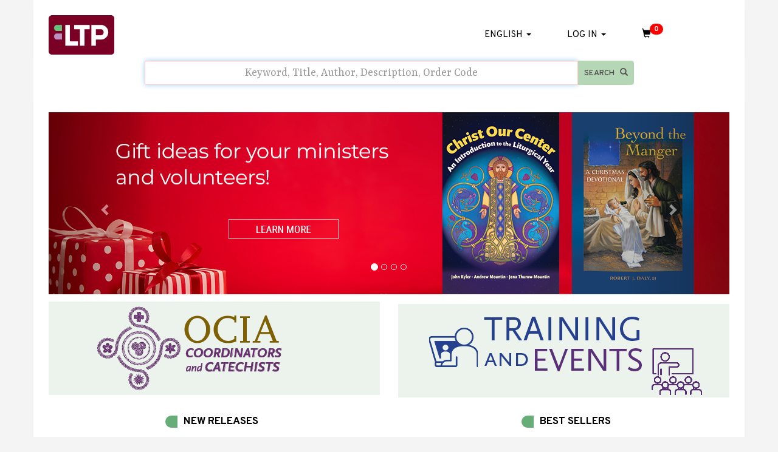

--- FILE ---
content_type: text/html; charset=utf-8
request_url: https://ltp.org/home/settings
body_size: 3858
content:

(function() {
    angular.module('LtpStoreSettings', []).constant('settings', {
  "Accepted_Locales": "en,es",
  "Locale_Expire_Days": "60",
  "Advantage_Server_Name": "CHI-ADV03",
  "Default_Page_Size": "10",
  "SharePoint_Service_Url": "https://spointegrationsvc.ltp.org/api/",
  "Default_Pagination_Max_Size": "6",
  "Default_Current_Page": "1",
  "Number_Of_Best_Sellers_To_Query": "10",
  "Default_Subsciption_Rate_Code": "DOMREG",
  "New_Release_Period": "120",
  "USPS_API_USERID": "968LITUR3106",
  "New_Releases_Cache_Period": "1440",
  "Default_Cache_Period": "60",
  "Top_Navigation_Cache_Period": "1440",
  "Best_Seller_Period": "30",
  "Best_Sellers_Cache_Period": "1440",
  "Default_Subscription_Delivery_Code": "DF",
  "Open_Order_History_Period": "365",
  "Number_Of_New_Releases_To_Query": "10",
  "International_Shipping_Markup": "3",
  "Closed_Order_History_Period": "730",
  "Default_Promo_Code": "W10WEB1L",
  "Product_Cache_Period": "30",
  "Website_Asset_Url": "//d5ia2wpngn16p.cloudfront.net/assets",
  "Credit_Cards_Cache_Period": "1440",
  "Supplement_Download_Url": "//d5ia2wpngn16p.cloudfront.net/supplements",
  "Page_Cache_Period": "1440",
  "Closed_Orders_Cache_Period": "1440",
  "Address_Book_Cache_Period": "1440",
  "Product_Image_Url": "//d5ia2wpngn16p.cloudfront.net/advimages",
  "AdminSecurityRoles": "ltp-admin,ltp-suadmin",
  "String_Resources_Cache_Period": "1440",
  "MimeTypes": "{\"pdf\":\"application/pdf\"}",
  "Static_Resource_Url": "//d5ia2wpngn16p.cloudfront.net/resources",
  "AWS_From_Header": "ecommerce@ltp.org",
  "Virtual_Workshop_Conference_Id": "LTPVW",
  "Cache_Enabled": "1",
  "Product_Download_Url": "//d5ia2wpngn16p.cloudfront.net/downloads",
  "LTP_Origin_Zip": "60609",
  "Number_Of_New_Releases_To_Display": "3",
  "TEST_Advantage_Server_Name": "CHI-ADV03",
  "Virtual_Workshop_Pack_Base_Quantity": "2",
  "Virtual_Workshop_Default_Coupon_Narrative_Type": "EXPIRED-VWC",
  "TEST_Advantage_Server_Port": "12004",
  "Customer_Who_Bought_This_Also_Bought_Period": "2000",
  "Maximum_Shipping_Weight": "96",
  "LTP_From_Email_Address": "alerts-store@ltp.org",
  "Available_Subscription_Rate_Codes": "DOMREG|Inside US,FGNREG|Outside US",
  "Default_Locale": "en",
  "Javascript_Image_Load_Delay": "200",
  "Customer_Service_Email_Address": "orders@ltp.org",
  "Limited_Availability_Quantity": "10",
  "International_Ship_Via_Code": "MPM",
  "Maximum_USPS_Shipping_Weight": "70",
  "Home_Featured_1_Url": "/ocia",
  "Home_Featured_2_Url": "/training-events",
  "PO_BOX_Ship_Via_Code": "MPM",
  "Number_Of_Best_Sellers_To_Display": "3",
  "Advantage_Server_Port": "12016",
  "Rush_Ship_Via_List": "U1D,U2D,U3D",
  "Exclude_Ship_Via_For_Greater_Than_70": "MPM,MGR",
  "MPM_Only_State_Code_List": "AA,AE,AK,AP,AS,CM,CZ,FM,HI,GU,MH,MP,PR,PW,VI",
  "Page_Description_Home": "Steeped in the spirit of liturgical renewal and founded upon the principles outlined in Sacrosanctum Concilium, Liturgy Training Publications has grown immensely over the years. What began as Liturgy Training Programs in the 1960s has blossomed into the premier publisher of liturgical and pastoral materials in the English-speaking world. Dedicated to promoting the liturgical formation “of the faithful and also their active participation in the liturgy both internally and externally, taking into account their age and condition, their way of life, and their stage of religious development” (SC, 19), Liturgy Training Publications continues to strive toward the “foretaste of that heavenly liturgy” envisioned in Sacrosanctum Concilium (SC, 8).",
  "Alert_Failed_Login_Attempt_Count": "3",
  "Virtual_Workshop_Current_Location": "LTPVW26",
  "Redis_Snapshot_Cache_Days": "5",
  "Countries_With_States": "USA,MEX,CAN,AUS",
  "Alert_Customer_Service_On_Failed_Login": "1",
  "Footer": "<footer class=\"margin-top-15 text-center\">\n    <div class=\"clearfix\"></div>\n    <div class=\"container-fluid footer-ul-wrapper-bg\">\n        <div class=\"col-sm-4 hidden-xs\">\n            <ul>\n                <li><h4><strong>{{localize.General_Footer_Customer_Service_Heading}}</strong></h4></li>\n                <li><a href=\"/faq\" title=\"{{localize.General_Footer_FAQ_Link}}\">{{localize.General_Footer_FAQ_Link}}</a></li>\n                <li><a href=\"/shippingoptions\" title=\"{{localize.General_Footer_Shipping_Options_Link}}\">{{localize.General_Footer_Shipping_Options_Link}}</a></li>\n                <li><a href=\"/returns\" title=\"{{localize.General_Footer_Return_Policy_Link}}\">{{localize.General_Footer_Return_Policy_Link}}</a></li>\n                <li><a href=\"/internationaldistributors\" title=\"{{localize.General_Footer_International_Distributors_Link}}\">{{localize.General_Footer_International_Distributors_Link}}</a></li>\n                <li><a href=\"/termsandconditions\" title=\"{{localize.General_Footer_Terms_And_Conditions_Link}}\">{{localize.General_Footer_Terms_And_Conditions_Link}}</a></li>\n                <li><a href=\"/catalogs\" title=\"{{localize.General_Footer_Catalogs_Link}}\">{{localize.General_Footer_Catalogs_Link}}</a></li>\n            </ul>\n        </div>\n        <div class=\"col-sm-4 hidden-xs\">\n            <ul>\n                <li><h4><strong>{{localize.General_Footer_LTP_Heading}}</strong></h4></li>\n                <li><a href=\"/about\" title=\"{{localize.General_Footer_About_Us_Link}}\">{{localize.General_Footer_About_Us_Link}}</a></li>\n                <li><a href=\"/contact\" title=\"{{localize.General_Footer_Contact_Us_Link}}\">{{localize.General_Footer_Contact_Us_Link}}</a></li>\n                <li><a href=\"/permissionrequest\" title=\"{{localize.General_Footer_Permission_Requests_Link}}\">{{localize.General_Footer_Permission_Requests_Link}}</a></li>\n                <li><a href=\"/manuscriptguidelines\" title=\"{{localize.General_Footer_Manuscript_Guidelines_Link}}\">{{localize.General_Footer_Manuscript_Guidelines_Link}}</a></li>\n             \n                <li><a href=\"/employmentopportunities\" title=\"{{localize.General_Footer_Employment_Opportunities_Link}}\">{{localize.General_Footer_Employment_Opportunities_Link}}</a></li>\n\n\n            </ul>\n        </div>\n        <div class=\"col-sm-4 hidden-xs \">\n            <ul>\n                <li><h4><strong>{{localize.General_Footer_Related_Sites_Heading}}</strong></h4></li>\n                <li><a href=\"https://catechumeneon.org\" target=\"_blank\" rel=\"noopener\" title=\"{{localize.General_Footer_Catechumeneon_Link}}\">{{localize.General_Footer_Catechumeneon_Link}}</a></li>\n                <li><a href=\"https://ministryenrichmentgathering.org\" target=\"_blank\" rel=\"noopener\" title=\"{{localize.General_Footer_Ministry_Enrichment_Gathering_Link}}\">{{localize.General_Footer_Ministry_Enrichment_Gathering_Link}}</a></li>\n                <li><a href=\"http://pastoralliturgy.org\" target=\"_blank\" rel=\"noopener\" title=\"{{localize.General_Footer_Pastoral_Liturgy_Link}}\">{{localize.General_Footer_Pastoral_Liturgy_Link}}</a></li>\n                <li><a href=\"https://ngci.org\" target=\"_blank\" rel=\"noopener\" title=\"{{localize.General_Footer_NGCI_Link}}\">{{localize.General_Footer_NGCI_Link}}</a></li>\n                <li><a href=\"https://teocl.org\" target=\"_blank\" rel=\"noopener\" title=\"{{localize.General_Footer_ECL_Link}}\">{{localize.General_Footer_ECL_Link}}</a></li>\n            </ul>\n        </div>\n    </div>\n\n    <!-- Collapsible Links -->\n    <div class=\"row\">\n        <div class=\"col-xs-12 hidden-sm hidden-md hidden-lg\">\n            <div class=\"panel-group\" id=\"footer-accordion\">\n                <div class=\"panel panel-default\" id=\"footer-accordion-panel1\">\n                    <div class=\"panel-heading \">\n                        <h4 class=\"panel-title\" data-toggle=\"collapse\" data-target=\"#customerService\">\n                            {{localize.General_Footer_Customer_Service_Heading}}\n                        </h4>\n                    </div>\n                    <div id=\"customerService\" class=\"panel-collapse collapse animated fadeIn\">\n                        <div class=\"panel-body\">\n                            <ul>\n                                <li><a href=\"/faq\" title=\"{{localize.General_Footer_FAQ_Link}}\">{{localize.General_Footer_FAQ_Link}}</a></li>\n                                <li><a href=\"/shippingoptions\" title=\"{{localize.General_Footer_Shipping_Options_Link}}\">{{localize.General_Footer_Shipping_Options_Link}}</a></li>\n                                <li><a href=\"/returns\" title=\"{{localize.General_Footer_Return_Policy_Link}}\">{{localize.General_Footer_Return_Policy_Link}}</a></li>\n                                <li><a href=\"/internationaldistributors\" title=\"{{localize.General_Footer_International_Distributors_Link}}\">{{localize.General_Footer_International_Distributors_Link}}</a></li>\n                                <li><a href=\"/termsandconditions\" title=\"{{localize.General_Footer_Terms_And_Conditions_Link}}\">{{localize.General_Footer_Order_Terms_And_Conditions_Link}}</a></li>\n                                <li><a href=\"/catalogs\" title=\"{{localize.General_Footer_Catalogs_Link}}\">{{localize.General_Footer_Catalogs_Link}}</a></li>\n                            </ul>\n                        </div>\n                    </div>\n                </div>\n                <div class=\"panel panel-default\" id=\"footer-accordion-panel2 animated fadeIn\">\n                    <div class=\"panel-heading\">\n                        <h4 class=\"panel-title\" data-toggle=\"collapse\" data-target=\"#aboutLTP\">\n                            {{localize.General_Footer_LTP_Heading}}\n                        </h4>\n\n                    </div>\n                    <div id=\"aboutLTP\" class=\"panel-collapse collapse animated fadeIn\">\n                        <div class=\"panel-body\">\n                            <ul>\n                                <li><a href=\"/about\" title=\"{{localize.General_Footer_About_Us_Link}}\">{{localize.General_Footer_About_Us_Link}}</a></li>\n                                <li><a href=\"/contact\" title=\"{{localize.General_Footer_Contact_Us_Link}}\">{{localize.General_Footer_Contact_Us_Link}}</a></li>\n                                <li><a href=\"/permissionrequest\" title=\"{{localize.General_Footer_Permission_Requests_Link}}\">{{localize.General_Footer_Permission_Requests_Link}}</a></li>\n                                <li><a href=\"/manuscriptguidelines\" title=\"{{localize.General_Footer_Manuscript_Guidelines_Link}}\">{{localize.General_Footer_Manuscript_Guidelines_Link}}</a></li>\n                                <li><a href=\"/advertisingopportunities\" title=\"{{localize.General_Footer_Advertising_Opportunities_Link}}\">{{localize.General_Footer_Advertising_Opportunities_Link}}</a></li>\n                                <li><a href=\"/employmentopportunities\" title=\"{{localize.General_Footer_Employment_Opportunities_Link}}\">{{localize.General_Footer_Employment_Opportunities_Link}}</a></li>\n\n                            </ul>\n                        </div>\n                    </div>\n                </div>\n                <div class=\"panel panel-default\" id=\"footer-accordion-panel4\">\n                    <div class=\"panel-heading\">\n                        <h4 class=\"panel-title\" data-toggle=\"collapse\" data-target=\"#relatedSites\">\n                            {{localize.General_Footer_Related_Sites_Heading}}\n                        </h4>\n\n                    </div>\n                    <div id=\"relatedSites\" class=\"panel-collapse collapse animated fadeIn\">\n                        <div class=\"panel-body\">\n                            <ul>\n                                \n                                <li><a href=\"https://ministryenrichmentgathering.org\" target=\"_blank\" rel=\"noopener\" title=\"{{localize.General_Footer_Ministry_Enrichment_Gathering_Link}}\">{{localize.General_Footer_Ministry_Enrichment_Gathering_Link}}</a></li>\n                                <li><a href=\"http://pastoralliturgy.org\" target=\"_blank\" rel=\"noopener\" title=\"{{localize.General_Footer_Pastoral_Liturgy_Link}}\">{{localize.General_Footer_Pastoral_Liturgy_Link}}</a></li>\n                                <li><a href=\"https://ngci.org\" target=\"_blank\" rel=\"noopener\" title=\"{{localize.General_Footer_NGCI_Link}}\">{{localize.General_Footer_NGCI_Link}}</a></li>\n                                <li><a href=\"https://teocl.org\" target=\"_blank\" rel=\"noopener\" title=\"{{localize.General_Footer_ECL_Link}}\">{{localize.General_Footer_ECL_Link}}</a></li>\n                            </ul>\n                        </div>\n                    </div>\n                </div>\n            </div>\n        </div>\n    </div>\n    <!-- Collapsible Links -->\n\n\n\n    <div class=\"col-xs-12 margin-top-10 small\">\n        <p>{{localize.General_Footer_Copyright_Text}}</p>\n    </div>\n</footer>",
  "Show_System_Maintenance_Alert": "0",
  "USPS_Tracking_Url": "https://tools.usps.com/go/TrackConfirmAction?tLabels=",
  "Auto_Add_Upsell_Keyword": "ADD",
  "UPS_Tracking_Url": "https://wwwapps.ups.com/WebTracking/track?track=yes&trackNums=",
  "No_Order_Credit_Status": "H,F",
  "Home_Carousel_3_Url_es": "/products/details/BOASRE/order-of-the-anointing-of-the-sick-and-of-their-pastoral-care-ritual-de-la-uncion-de-los-enfermos-y-de-su-atencion-pastoral",
  "Home_Carousel_3_Url_en": "/products/details/OASRE/order-of-the-anointing-of-the-sick-and-of-their-pastoral-care",
  "Use_LtpStore_Shipping_Rules": "1",
  "Home_Carousel_1_Url_en": "/products/subject/RESLYAC/advent-and-christmas",
  "TEST_Advantage_Web_Username": "WWWEB",
  "Home_Carousel_1_Url_es": "/products/subject/RESLYAC/advent-and-christmas",
  "Home_Carousel_2_Url_en": "/liturgical-planning-calendar",
  "Sales_Email_Address": "sales@ltp.org",
  "EditionGuard_Rest_API_Base_Url": "https://app.editionguard.com/api/v2/",
  "Home_Carousel_2_Url_es": "/liturgical-planning-calendar",
  "Home_Carousel_4_Url_en": "https://teocl.org/offerings/ECL26-ECLT3O1",
  "Home_Carousel_4_Url_es": "https://teocl.org/offerings/ECL26-ECLT3O1",
  "Ltp_Order_Receipt_Email_Url": "https://emailer.ltp.org/ltp/sendltporderreceiptemail?ordernumber=",
  "Send_Adobe_Connect_Welcome_Email": "1",
  "Google_reCaptcha_Site_Key": "6LfYgbEeAAAAAP7TpLepmwod9rIiNefNJZFY6UK0",
  "BUS_Default_Ship_Via_Code": "UGR",
  "RES_Default_Ship_Via_Code": "MGR",
  "Register_In_Adobe_Connect": "1",
  "MGR_Maximum_Shipping_Weight": "70",
  "Home_Image_Carousel_Count": "4"
});
})();



--- FILE ---
content_type: text/javascript; charset=UTF-8
request_url: https://ltp.org/js/ltp.js?v=sHC6GTYvL5jHrpz1JFycmEJuUZU
body_size: 6816
content:
(function(){"use strict";angular.module("LtpStoreApp").filter("pageStartFrom",function(){return function(n,t){if(n)return n.slice(t)}}).filter("minPrice",function(){return function(n,t){if(t!=undefined&&t>=0){var i=[];return angular.forEach(n,function(n){n.CurrentPrice!=null&&n.CurrentPrice>=t&&i.push(n)}),i}return n}}).filter("maxPrice",function(){return function(n,t){if(t!=undefined&&t>0){var i=[];return angular.forEach(n,function(n){n.CurrentPrice!=null&&n.CurrentPrice<=t&&i.push(n)}),i}return n}}).filter("formatsIn",function(){return function(n,t){if(t!=undefined&&t.length>0){var i=[];return angular.forEach(t,function(t){angular.forEach(n,function(n){n.SpProduct.Product_x0020_Fomat_x002F_Bindin0===t&&i.push(n)})}),i}return n}}).filter("parentSubjectsIn",function(){return function(n,t){if(t!=undefined&&t.length>0){var i=[];return angular.forEach(n,function(n){var u=n.SpProduct.Subjects.map(function(n){return n.LookupValue}),r=u.filter(function(n){return this.indexOf(n)>=0},t);r&&r.length>0&&i.indexOf(n)<0&&i.push(n)}),i}return n}}).filter("subjectsIn",function(){return function(n,t){if(t!=undefined&&t.length>0){var i=[];return angular.forEach(n,function(n){var u=n.SpProduct.Subjects.map(function(n){return n.LookupValue}),r=u.filter(function(n){return this.indexOf(n)>=0},t);r&&r.length>0&&i.indexOf(n)<0&&i.push(n)}),i}return n}}).filter("authorsIn",function(){return function(n,t){if(t!=undefined&&t.length>0){var i=[];return angular.forEach(t,function(t){angular.forEach(n,function(n){n.SpProduct.Author_x0020__x0028_Production_x===t&&i.push(n)})}),i}return n}}).filter("languagesIn",function(){return function(n,t){if(t!=undefined&&t.length>0){var i=[];return angular.forEach(t,function(t){angular.forEach(n,function(n){n.SpProduct.Text_x0020_Language_x0020_UPG_x0===t&&i.push(n)})}),i}return n}})})(),function(){"use strict";function n(){return{require:"ngModel",link:function(n,t,i,r){r.$validators.ltpCompareTo=function(n){var t=n===i.ltpCompareTo;return r.$setValidity("pwmatch",t),t};n.$watch(i.ltpCompareTo,function(){r.$validate()})}}}function u(){return{require:"ngModel",link:function(n,t,i,r){r.$validators.ltpDoesNotMatch=function(t){var u=t!==n.$eval(i.ltpDoesNotMatch);return r.$setValidity("doesnotmatch",u),u};n.$watch(i.ltpDoesNotMatch,function(){r.$validate()})}}}function t(n){return{restrict:"A",link:function(t,i,r){t.$watch(function(){return t.$eval(r.bindHtmlCompile)},function(r){i.html(r);n(i.contents())(t)})}}}function i(n,t,i){return{restrict:"A",link:function(n,r,u){var f=t.parseAsHtml(u.compileHtml),e=function(){return f(n)};n.$watch(e,function(t){var u=i(t);r.append(u(n))})}}}function r(n,t){return{restrict:"A",link:function(i,r,u){u.$observe("ngSrc",function(i){i!==undefined&&i.length>0&&(r.attr("src")===undefined&&r.attr("src",t.settings.Website_Asset_Url+"/ripple.gif"),setTimeout(function(){var u={headers:{From:t.settings.AWS_Header_From}};n.get(i,u).success(function(){r.attr("src",r.attr("ng-src"));r.removeAttr("ng-src")}).error(function(){r.attr("image-error")===undefined?console.log(r.attr("ng-src")):r.attr("src",r.attr("image-error"))})},parseInt(t.settings.Javascript_Image_Load_Delay)))})}}}function f(){return{restrict:"E",template:'<div class="row  product-listing-container text-xs-center" ng-if="product.SpProduct && product.SpProduct != null">                        <div class="col-sm-3 col-xs-12">                            <a href="/products/details/{{product.SpProduct.Item_x0020_Code}}/{{slugify(product.SpProduct.Title)}}" alt="{{product.SpProduct.Title}}"><img class="img-responsive center-block product-listing-image"  lazy-src="{{config.settings.Product_Image_Url}}/{{product.SpProduct.Item_x0020_Code}}_sm.jpg" animate-visible="true" alt="{{product.SpProduct.Title}}" /><\/a>                        <\/div>                        <div class="col-sm-9 col-xs-12">                            <p class="visible-xs"><\/p> <!--added for spacing between title and image in mobile view-->                            <a href="/products/details/{{product.SpProduct.Item_x0020_Code}}/{{slugify(product.SpProduct.Title)}}" alt="{{product.SpProduct.Title}}"><p class="product-listing-title"><span ng-if="product.SpProduct.Article.length > 0">{{product.SpProduct.Article}} <\/span><span bind-html-compile="product.SpProduct.Title"><\/span><span ng-if="product.SpProduct.Subtitle.length > 0"><br /><span bind-html-compile="product.SpProduct.Subtitle"><\/span><\/span><\/p><\/a>                            <p>                                <span>{{localize.Product_Listing_Order_Code_Text}} {{product.SpProduct.Item_x0020_Code}}<\/span>                                <span ng-if="product.SpProduct.UPC_x002F_ISBN.length > 0"> | {{product.SpProduct.UPC_x002F_ISBN}}<\/span>                                <span ng-if="product.SpProduct.Product_x0020_Fomat_x002F_Bindin !== null"> | {{product.SpProduct.Product_x0020_Fomat_x002F_Bindin}}<\/span>                                <span ng-if="product.SpProduct.Product_x0020_Dimension_x0020_UP !== null"> | {{product.SpProduct.Product_x0020_Dimension_x0020_UP}}<\/span>                                <span ng-if="product.SpProduct.Final_x0020_page_x0020_count !== null"> | {{product.SpProduct.Final_x0020_page_x0020_count}} {{localize.Product_Listing_Pages_Text}}<\/span>                                <span ng-if="product.SpProduct.Text_x0020_Language_x0020_UPG !== null"> | {{localize.Product_Listing_Language_Text}} {{product.SpProduct.Text_x0020_Language_x0020_UPG}}<\/span>                                <span ng-if="product.SpProduct.CopyrightYear !== null"> | {{localize.Product_Listing_Copyright_Year_Text}} {{product.SpProduct.Copyright_x0020_Year}}<\/span>                            <\/p>                            <div class="text-center" ng-show="vm.fetchingSpProductDetails">                                    <img lazy-src="{{config.settings.Website_Asset_Url}}/ripple.gif" animate-visible="true" class="" width="30" />                                    <span>Please wait...<\/span>                            <\/div>                            <p ng-if="value.currentLocale === \'en\'" bind-html-compile="product.SpProduct.Marketing_x0020_Copy_x0020_Short1"><\/p>                            <p ng-if="value.currentLocale === \'es\'" bind-html-compile="product.SpProduct.Marketing_x0020_Copy_x0020_Short2"><\/p>                            <div>                                <span><strong>                                    <span ng-if="!product.SpProduct.On_x0020_Sale_x003f_" class="product-detail-price">{{localize.Product_Listing_Price_Text}} ${{product.SpProduct.Price_x002d__x002d_Web_x0020_Onl.toFixed(2)}}<\/span>                                <\/strong><\/span>                                <span ng-if="product.SpProduct.On_x0020_Sale_x003f_" class="product-detail-price small">                                    <span class="regular-price">{{localize.Product_Detail_Regular_Price_Text}}: ${{product.SpProduct.Price_x002d__x002d_Web_x0020_Onl.toFixed(2)}} <\/span>                                     <span class="sale-price">&nbsp;&nbsp;{{localize.Product_Detail_Regular_Sale_Text}}: ${{product.SpProduct.Sale_x0020_Price}}<\/span> <br>                                <\/span>                                <span ng-if="!product.IsVirtualWorkshop && product.SpProduct.System_x0020_Name != \'CIR\' && product.SpProduct.Buy_x0020_Button_x003f_ ">                                    <span>{{localize.Product_Listing_Quantity_Text}} <\/span>                                    <input ng-if="product.SpProduct.Product_x0020_Fomat_x002F_Bindin === null || product.SpProduct.Product_x0020_Fomat_x002F_Bindin !== \'Digital Ebook\' " ng-model="vm.addToOrderQuantity[product.SpProduct.Item_x0020_Code]" ng-init="vm.addToOrderQuantity[product.SpProduct.Item_x0020_Code]=1" type="number" min="1" step="1" style="width:70px;height:100%;text-align:center;">                                    <input ng-if="product.SpProduct.Product_x0020_Fomat_x002F_Bindin !== null && product.SpProduct.Product_x0020_Fomat_x002F_Bindin === \'Digital Ebook\' " ng-model="vm.addToOrderQuantity[product.SpProduct.Item_x0020_Code]" ng-init="vm.addToOrderQuantity[product.SpProduct.Item_x0020_Code]=1" disabled="disabled" type="number" min="1" max="1" step="1" style="width:70px;height:100%;text-align:center;">                                    <a ng-disabled="vm.addToOrderQuantity <=0" href="/order/addtoorder?itemNumber={{product.SpProduct.Item_x0020_Code}}&productType={{product.SpProduct.System_x0020_Name}}&quantity={{vm.addToOrderQuantity[product.SpProduct.Item_x0020_Code]}}&returnUrl='+encodeURIComponent(location.pathname+location.search)+'" class="btn btn-primary product-detail-add-to-cart-btn"><span class="fa fa-shopping-cart"> <\/span> <strong>{{localize.General_Add_Button_Text}}<\/strong><\/a>                                <\/span>                            <\/div>                        <\/div>                    <\/div>'}}function e(){return{restrict:"E",scope:{lineItems:"=",screen:"@screen",config:"=",value:"=",slugify:"&slugifyFunc"},template:'<div ng-if="lineItems != undefined || lineItems.length != 0">                            <div class="col-sm-12 shopping-cart-lineitem-list border-bottom-grey hidden-xs" ng-repeat="lineItem in lineItems | where: { ProductType: \'PRO\' } track by $index">                                <div class="col-sm-1">                                    <a ng-href="/products/details/{{lineItem.ItemNumber}}/{{slugify({url:lineItem.ProductTitle})}}">                                        <img class="img-responsive" lazy-src="{{config.settings.Product_Image_Url}}/{{lineItem.ItemNumber}}_sm.jpg" image-error="{{config.settings.Product_Image_Url}}/imagenotavailable.jpg" animate-visible="true" alt="{{lineItem.ProductTitle}}" />                                    <\/a>                                <\/div>                                <div class="col-sm-5">                                    <p>                                        <a ng-href="/products/details/{{lineItem.ItemNumber}}/{{slugify({url:lineItem.ProductTitle})}}">{{lineItem.ProductTitle}}<\/a>                                        <span ng-if="lineItem.SalesAmountOrdered > 0 && lineItem.SalesAmountShipped <= 0" class="bold text-danger small" ><br />BACKORDERED<\/span>                                    <\/p>                                <\/div>                                <div class="col-sm-2">                                    <p>${{lineItem.UnitPrice.toFixed(2)}}<\/p>                                <\/div>                                <div class="col-sm-2 text-center">                                    <span ng-if=\'screen != "review"\'>                                        <span ng-if=\'lineItem.ProductTitle.substring(0,1) !== "*" \'>                                            <input name="lineItem.QuantityOrdered" class="shopping-cart-lineitem-list-quantity" type="number" ng-model="lineItem.QuantityOrdered" /> | <a ng-href="/order/updatelineitem?orderNumber={{lineItem.OrderNumber}}&lineNumber={{lineItem.LineNumber}}&quantity={{lineItem.QuantityOrdered}}">                                            <span>{{value.stringResources.General_Update_Button_Text.toUpperCase()}}<\/span>                                            <\/a>                                        <\/span>                                        <span ng-if=\'lineItem.ProductTitle.substring(0,1) === "*" \'>                                            <p>{{lineItem.QuantityOrdered}}<\/p>                                        <\/span>                                    <\/span>                                    <p ng-if=\'screen === "review" \'>{{lineItem.QuantityOrdered}}<\/p>                                <\/div>                                <div class="col-sm-2">                                    <span class="pfont">${{lineItem.SalesAmountOrdered.toFixed(2)}}<\/span>                                <\/div>                            <\/div>                        <\/div>                        <div class="col-xs-12 visible-xs border-bottom-grey shopping-cart-lineitem-list"  ng-repeat="lineItem in lineItems | where: { ProductType: \'PRO\' } track by $index">                            <div class="col-xs-2">                                <a ng-href="/products/details/{{lineItem.ItemNumber}}/{{slugify({url:lineItem.ProductTitle})}}"><img class="img-responsive" lazy-src="{{config.settings.Product_Image_Url}}/{{lineItem.ItemNumber}}_sm.jpg" image-error="{{config.settings.Product_Image_Url}}/imagenotavailable.jpg" animate-visible="true" alt="{{lineItem.ProductTitle}}" /><\/a>                            <\/div>                            <div class="col-xs-10">                                <p class="bold"><a ng-href="/products/details/{{lineItem.ItemNumber}}/{{slugify({url:lineItem.ProductTitle})}}">{{lineItem.ProductTitle}}<\/a><\/p>                                    <span class="pfont">Price:  ${{lineItem.UnitPrice.toFixed(2)}}&nbsp;&nbsp;&nbsp;&nbsp;<\/span>                                    <span ng-if="screen != \'review\'" class="pfont">                                         <span ng-if=\'lineItem.ProductTitle.substring(0,1) !== "*" \'>                                            Quantity: <input name="lineItem.QuantityOrdered"                                                                              class="shopping-cart-lineitem-list-quantity"                                                                              type="number"                                                                              ng-model="lineItem.QuantityOrdered"                                                                              style="width:50px;"/> |                                             <a ng-href="/order/updatelineitem?orderNumber={{lineItem.OrderNumber}}&lineNumber={{lineItem.LineNumber}}&quantity={{lineItem.QuantityOrdered}}">{{value.stringResources.General_Update_Button_Text.toUpperCase()}}<\/a>                                        <\/span>                                        <span ng-if=\'lineItem.ProductTitle.substring(0,1) === "*" \'>                                            <span class="pfont">Quantity: {{lineItem.QuantityOrdered}}<\/span>                                        <\/span>                                    <\/span>                                    <span class="pfont" ng-if="screen == \'review\'">Quantity: {{lineItem.QuantityOrdered}}<\/span>                                    <br />                                <p>Total: ${{lineItem.SalesAmountOrdered.toFixed(2)}}<\/p>                            <\/div>                        <\/div>'}}function o(){return{restrict:"E",scope:{lineItems:"=",screen:"@screen",config:"=",value:"=",slugify:"&slugifyFunc"},template:'<div ng-if="lineItems != undefined || lineItems.length != 0">                            <div class="col-sm-12 shopping-cart-lineitem-list border-bottom-grey hidden-xs" ng-repeat="lineItem in lineItems | where: { ProductType: \'CIR\'} track by $index">                                <div class="col-sm-1">                                    <a ng-href="/products/details/{{lineItem.ItemNumber}}/{{slugify({url:lineItem.ProductTitle})}}"><img class="img-responsive" lazy-src="{{config.settings.Product_Image_Url}}/{{lineItem.ItemNumber}}_sm.jpg" image-error="{{config.settings.Product_Image_Url}}/imagenotavailable.jpg" animate-visible="true" alt="{{lineItem.ProductTitle}}" /><\/a>                                <\/div>                                <div class="col-sm-5">                                    <p><a ng-href="/products/details/{{lineItem.ItemNumber}}/{{slugify({url:lineItem.ProductTitle})}}">{{lineItem.ProductTitle}}<\/a> <br /><small>Term Length: {{lineItem.Term}}<\/small><\/p>                                <\/div>                                <div class="col-sm-2">                                    <p>${{lineItem.UnitPrice.toFixed(2)}}<\/p>                                <\/div>                                <div class="col-sm-2 text-center">                                    <span ng-if=\'screen != "review"\'>                                        <input name="lineItem.QuantityOrdered" class="shopping-cart-lineitem-list-quantity" type="number" ng-model="lineItem.QuantityOrdered" /> | <a ng-href="/order/updatelineitem?orderNumber={{lineItem.OrderNumber}}&lineNumber={{lineItem.LineNumber}}&quantity={{lineItem.QuantityOrdered}}">{{value.stringResources.General_Update_Button_Text.toUpperCase()}}<\/a>                                    <\/span>                                    <p ng-if="screen == \'review\'">{{lineItem.QuantityOrdered}}<\/p>                                <\/div>                                <div class="col-sm-2">                                    <span class="pfont">${{lineItem.SalesAmountOrdered.toFixed(2)}}<\/span>                                <\/div>                            <\/div>                        <\/div>                        <div class="col-xs-12 visible-xs border-bottom-grey shopping-cart-lineitem-list"  ng-repeat="lineItem in lineItems | where: { ProductType: \'CIR\' } track by $index">                            <div class="col-xs-2">                                <a ng-href="/products/details/{{lineItem.ItemNumber}}/{{slugify({url:lineItem.ProductTitle})}}"><img class="img-responsive" lazy-src="{{config.settings.Product_Image_Url}}/{{lineItem.ItemNumber}}_sm.jpg" image-error="{{config.settings.Product_Image_Url}}/imagenotavailable.jpg" animate-visible="true" alt="{{lineItem.ProductTitle}}" /><\/a>                            <\/div>                            <div class="col-xs-10">                                <p class="bold"><a href="/products/details/{{lineItem.ItemNumber}}/{{slugify({url:lineItem.ProductTitle})}}">{{lineItem.ProductTitle}}<\/a><\/p>                                    <span class="pfont">Price:  ${{lineItem.UnitPrice.toFixed(2)}}&nbsp;&nbsp;&nbsp;&nbsp;<\/span>                                    <span ng-if="screen != \'review\'" class="pfont">Quantity: <input name="lineItem.QuantityOrdered"                                                                          class="shopping-cart-lineitem-list-quantity"                                                                          type="number"                                                                          ng-model="lineItem.QuantityOrdered"                                                                          style="width:50px;"/> |                                         <a ng-href="/order/updatelineitem?orderNumber={{lineItem.OrderNumber}}&lineNumber={{lineItem.LineNumber}}&quantity={{lineItem.QuantityOrdered}}">{{value.stringResources.General_Update_Button_Text.toUpperCase()}}<\/a>                                    <\/span>                                    <span class="pfont" ng-if="screen == \'review\'">{{lineItem.QuantityOrdered}}<\/span>                                    <br />                                <p>Total: ${{lineItem.SalesAmountOrdered.toFixed(2)}}<\/p>                            <\/div>                        <\/div>'}}function s(){return{restrict:"E",scope:{lineItems:"=",virtualWorkshops:"=",screen:"@screen",config:"=",value:"=",slugify:"&slugifyFunc"},template:'<div ng-if="lineItems != undefined || lineItems.length != 0">\t<div class="col-sm-12 shopping-cart-lineitem-list border-bottom-grey hidden-xs visible-sm visible-md visible-lg" ng-repeat="lineItem in lineItems | where: { ProductType: \'CEM\' } track by $index">\t\t<div ng-if="lineItem.ConferenceId === config.settings.Virtual_Workshop_Conference_Id && lineItem.SessionId.startsWith(\'VW\') === true">             <div ng-repeat="virtualWorkshop in virtualWorkshops | where: {ItemNumberHeader: lineItem.ConferenceId, MeetingId: lineItem.SessionName} track by $index">\t\t\t\t<div class="col-sm-1" >\t\t\t\t\t<a ng-href="/products/details/{{virtualWorkshop.ItemNumber}}"><img class="img-responsive" lazy-src="{{config.settings.Product_Image_Url}}/{{virtualWorkshop.ItemNumber}}_sm.jpg" image-error="{{config.settings.Product_Image_Url}}/imagenotavailable.jpg" animate-visible="true" alt="{{lineItem.ProductTitle}} - {{virtualWorkshop.ItemNumber}} - {{virtualWorkshop.TimeAndDate}}" /><\/a>\t\t\t\t<\/div>\t\t\t\t<div class="col-sm-5">\t\t\t\t\t<p><a ng-href="/products/details/{{virtualWorkshop.ItemNumber}}">{{virtualWorkshop.ItemNumber}} - {{virtualWorkshop.TimeAndDate}}<\/a><\/p>\t\t\t\t<\/div>\t\t\t\t<div class="col-sm-2">\t\t\t\t\t<p>${{lineItem.UnitPrice.toFixed(2)}}<\/p>\t\t\t\t<\/div>\t\t\t\t<div class="col-sm-2 text-center">                    <span ng-if=\'screen != "review"\'>                        <span class="pfont">{{lineItem.QuantityOrdered}}<\/span> | <a ng-href="/order/updatelineitem?orderNumber={{lineItem.OrderNumber}}&lineNumber={{lineItem.LineNumber}}&quantity=0">                        <span>{{value.stringResources.General_Delete_Button_Text.toUpperCase()}}<\/span>                        <\/a>                    <\/span>                    <p ng-if="screen == \'review\'">{{lineItem.QuantityOrdered}}<\/p>                <\/div>\t\t\t\t<div class="col-sm-2">\t\t\t\t\t<span class="pfont">${{lineItem.SalesAmountOrdered.toFixed(2)}}<\/span>\t\t\t\t<\/div>\t\t\t<\/div>\t\t<\/div>\t<\/div>\t<div class="col-xs-12 visible-xs hidden-sm hidden-md hidden-lg border-bottom-grey shopping-cart-lineitem-list"  ng-repeat="lineItem in lineItems | where: { ProductType: \'CEM\' } track by $index">\t\t<div ng-if="lineItem.ConferenceId === config.settings.Virtual_Workshop_Conference_Id && lineItem.SessionId.startsWith(\'VW\') === true"> \t\t\t<div ng-repeat="virtualWorkshop in virtualWorkshops | where: { ItemNumberHeader: lineItem.ConferenceId, MeetingId: lineItem.SessionName} track by $index">\t\t\t\t<div class="col-xs-2" >\t\t\t\t\t<a ng-href="/products/details/{{virtualWorkshop.ItemNumber}}"><img class="img-responsive" lazy-src="{{config.settings.Product_Image_Url}}/{{virtualWorkshop.ItemNumber}}_sm.jpg" image-error="{{config.settings.Product_Image_Url}}/imagenotavailable.jpg" animate-visible="true" alt="{{lineItem.ProductTitle}} - {{virtualWorkshop.ItemNumber}} - {{virtualWorkshop.TimeAndDate}}" /><\/a>\t\t\t\t<\/div>\t\t\t\t<div class="col-xs-10">\t\t\t\t\t<p class="bold"><a href="/products/details/{{virtualWorkshop.ItemNumber}}">{{virtualWorkshop.ItemNumber}} - {{virtualWorkshop.TimeAndDate}}<\/a><\/p>\t\t\t\t\t\t<span class="pfont">Price:  ${{lineItem.UnitPrice.toFixed(2)}}&nbsp;&nbsp;&nbsp;&nbsp;<\/span>\t\t\t\t\t\t<span ng-if="screen != \'review\'" class="pfont">Quantity: {{lineItem.QuantityOrdered}} | \t\t\t\t\t\t\t<a ng-href="/order/updatelineitem?orderNumber={{lineItem.OrderNumber}}&lineNumber={{lineItem.LineNumber}}&quantity=0"><span>{{value.stringResources.General_Delete_Button_Text.toUpperCase()}}<\/span><\/a>\t\t\t\t\t\t<span ng-if="screen == \'review\'">{{lineItem.QuantityOrdered}}<\/span>\t\t\t\t\t\t<\/span>\t\t\t\t\t\t<br />\t\t\t\t\t<p>Total: ${{lineItem.SalesAmountOrdered.toFixed(2)}}<\/p>\t\t\t\t<\/div>\t\t\t<\/div>\t\t<\/div>\t<\/div><\/div>'}}angular.module("LtpStoreApp").directive("ltpCompareTo",n);n.$inject=[];angular.module("LtpStoreApp").directive("ltpDoesNotMatch",u);angular.module("LtpStoreApp").directive("bindHtmlCompile",t);t.$inject=["$compile"];angular.module("LtpStoreApp").directive("compileHtml",i);i.$inject=["$parse","$sce","$compile"];angular.module("LtpStoreApp").directive("checkImage",r);r.$inject=["$http","config"];angular.module("LtpStoreApp").directive("productList",f);angular.module("LtpStoreApp").directive("proLineItems",e);angular.module("LtpStoreApp").directive("cirLineItems",o);angular.module("LtpStoreApp").directive("cemLineItems",s)}(),function(){"use strict";function n(n,t,i,r,u,f,e){r.page={};r.page.title="Liturgy Training Publications";n.settings||(n.settings=i);t.currentLocale=u.get("ltp_locale");r.value=t;r.config=n;r.localize={};r.localizedTokens=[];r.getCookie=function(n){return u.get(n)};r.saveToSessionStorage=function(n,t){f[n]=t};r.getFromSessionStorage=function(n){return f[n]};r.localizePage=function(n){t.stringResources=n;r.value=t;r.localize=n};r.localizeToken=function(n,t){n!==undefined&&n.length>0&&(t===undefined&&t.length===0&&(t=r.currentLocale),e.getStringResourceByName(n,t,function(t){r.localizedTokens[n]=t.Errored?"":t.data[n]}))};r.slugify=function(n){for(var i="àáäâèéëêìíïîòóöôùúüûñç·/_,:;",t=0,r=i.length;t<r;t++)n=n.replace(new RegExp(i.charAt(t),"g"),"aaaaeeeeiiiioooouuuunc------".charAt(t));return n.toString().toLowerCase().trim().replace(/[^\w\s-]/g,"").replace(/&/g,"-and-").replace(/[\s_-]+/g,"-").replace(/^-+|-+$/g,"")}}angular.module("LtpStoreApp").controller("BaseCtrl",n);n.$inject=["config","value","settings","$scope","$cookies","$sessionStorage","SharePointUtilitySvc"]}(),function(){"use strict";function n(){var n=this;n.topNavigation=LayoutSvc.service.getTopNavigation()}angular.module("LtpStoreApp").controller("LayoutCtrl",n);n.$inject=["$location","NavigationSvc"]}(),function(){"use strict";function n(n,t,i,r,u){var f=this;f.skipFetchingNavigation=!1;f.currentLocale="en";f.quickSearchToggle=!0;f.toggleQuickSearch=function(){return f.quickSearchToggle=!f.quickSearchToggle,!0};f.quickSearch={searchQuery:"",matchAll:!1};f.orderNumber=0;f.miniCart={Count:0,Total:0};f.init=function(t){f.currentLocale=n.getCookie("ltp_locale");var i=n.getFromSessionStorage("ltp-top-navigation-"+f.currentLocale);i&&i.length>0&&(f.topNavigation=JSON.parse(i));f.topNavigation&&f.topNavigation.length>0&&(f.skipFetchingNavigation=!0);f.fetchNavigation();f.getMiniCartInfo(t)};f.setMenuBlockColors=function(){setTimeout(function(){var i=document.getElementsByClassName("ltp-top-nav-main-menu-color-block"),r,u,n,f,e,t;if(i){for(r=i[0],r.classList.add("ltp-top-nav-main-menu-green-color-block"),u=r.parentElement.parentElement.querySelectorAll("ul.ltp-dropdown"),n=0;n<u.length;n++)u[n].classList.add("ltp-top-nav-main-menu-green-color-block");for(f=i[1],f.classList.add("ltp-top-nav-main-menu-purple-color-block"),e=f.parentElement.parentElement.querySelectorAll("ul.ltp-dropdown"),t=0;t<e.length;t++)e[t].classList.add("ltp-top-nav-main-menu-purple-color-block")}},100)};f.setMobileMenuBlockColors=function(){setTimeout(function(){var n=document.getElementsByClassName("ltp-mobile-nav-main-menu-color-block"),t,i;n&&(t=n[0],t.classList.add("ltp-mobile-nav-main-menu-green-color-block"),i=n[1],i.classList.add("ltp-mobile-nav-main-menu-purple-color-block"))},100)};f.quickSearchFormSubmit=function(){var n=f.quickSearch.searchQuery,t;return n.indexOf("&")!==-1&&(n=n.replace("&","%26")),t="/search/index?searchQuery="+n,r.location.href=t,!1};f.fetchNavigation=function(){if(f.skipFetchingNavigation){f.setMenuBlockColors();f.setMobileMenuBlockColors();$(document).ready(function(){$(".nav li.disabled a").click(function(){return!1})});return}u.getTopNavigation(t.currentLocale,function(t){t.errored?f.topNavigation=[{}]:(f.topNavigation=t.data,n.saveToSessionStorage("ltp-top-navigation-"+f.currentLocale,JSON.stringify(f.topNavigation)),f.setMenuBlockColors(),f.setMobileMenuBlockColors(),$(document).ready(function(){$(".nav li.disabled a").click(function(){return!1})}))})};f.getMiniCartInfo=function(n){n!==undefined&&(f.orderNumber=n,u.getMiniCartInfo(f.orderNumber,function(n){n.Errored||n.data.Errored||(f.miniCart=n.data.Data)}))};f.showMobileNav=function(){var n=document.getElementsByClassName("ltp-mobile-nav-container"),t;n&&n.length>0&&(t=n[0],t.classList.add("open"))};f.closeMobileNav=function(){var n=document.getElementsByClassName("ltp-mobile-nav-container"),t;n&&n.length>0&&(t=n[0],t.classList.remove("open"))};f.showHideSubMenu=function(n){if(n&&n.currentTarget){var i=n.currentTarget.nextElementSibling,t=n.currentTarget.firstElementChild;i.classList.contains("open")?(i.classList.remove("open"),t.classList.remove("fa-minus-circle"),t.classList.add("fa-plus-circle")):(i.classList.add("open"),t.classList.remove("fa-plus-circle"),t.classList.add("fa-minus-circle"))}}}angular.module("LtpStoreApp").controller("NavigationCtrl",n);n.$inject=["$scope","value","$location","$window","NavigationSvc"]}(),function(){"use strict";function n(n){function t(){n.get("/home/GetTopNavigation").then(function(n){return n.data},function(n){return n})}return{getTopNavigation:t}}angular.module("LtpStoreApp").factory("LayoutSvc",n);n.$inject=["$http"]}(),function(){"use strict";function n(n){function i(i){n({method:"GET",url:"/advutility/getcountrylist",data:{},headers:{"X-Requested-With":"XMLHttpRequest"}}).then(function(n){t.data=n.data;i(t)}),function(n){t.Errored=!0;t.message.push(toString(n.status)+" - "+n.statusText);i(t)}}function r(i){n({method:"GET",url:"/advutility/getstatelist",data:{},headers:{"X-Requested-With":"XMLHttpRequest"}}).then(function(n){t.data=n.data;i(t)}),function(n){t.Errored=!0;t.message.push(toString(n.status)+" - "+n.statusText);i(t)}}function u(i,r){n({method:"GET",url:"/advutility/getstatelistforcountry/"+i,data:{countryCode:i},headers:{"X-Requested-With":"XMLHttpRequest"}}).then(function(n){t.data=n.data;r(t)}),function(n){t.Errored=!0;t.message.push(toString(n.status)+" - "+n.statusText);r(t)}}var t={data:{},Errored:!1,message:[]};return{getCountryList:i,getStateList:r,getStateListForCountry:u}}angular.module("LtpStoreApp").factory("AdvantageUtilitySvc",n);n.$inject=["$http"]}(),function(){"use strict";function n(n,t){function r(r,u){t({method:"GET",url:n.sharePointServiceUrl+"/getltpstorestringresources/?locale="+r,data:{},headers:{"X-Requested-With":"XMLHttpRequest"}}).then(function(n){i.data=n.data;u(i)}),function(n){i.Errored=!0;i.message.push(toString(n.status)+" - "+n.statusText);u(i)}}function u(n,r,u){t({method:"GET",url:"/advutility/getstringresourcesbypage/"+n+"?locale="+r,data:{},headers:{"X-Requested-With":"XMLHttpRequest"}}).then(function(n){i.data=n.data;u(i)}),function(n){i.Errored=!0;i.message.push(toString(n.status)+" - "+n.statusText);u(i)}}function f(n,r,u){t({method:"GET",url:"/advutility/getstringresourcebyname/"+n+"?locale="+r,data:{},headers:{"X-Requested-With":"XMLHttpRequest"}}).then(function(n){i.data=n.data;u(i)}),function(n){i.Errored=!0;i.message.push(toString(n.status)+" - "+n.statusText);u(i)}}function e(r,u){t({method:"GET",url:n.sharePointServiceUrl+"/getltpstoresettings/"+r,data:{},headers:{"X-Requested-With":"XMLHttpRequest"}}).then(function(n){i.data=n.data;u(i)}),function(n){i.Errored=!0;i.message.push(toString(n.status)+" - "+n.statusText);u(i)}}var i={data:{},Errored:!1,message:[]};return{getStringResources:r,getStringResourcesByPage:u,getStringResourceByName:f,getStoreSettingByName:e}}angular.module("LtpStoreApp").factory("SharePointUtilitySvc",n);n.$inject=["config","$http"]}(),function(){function n(n){var t={data:{},Errored:!1,message:[]};return{getTopNavigation:function(i,r){n.get("/home/GetTopNavigation/"+i).then(function(n){t.data=JSON.parse(n.data);r(t)}),function(n){t.Errored=!0;t.message.push(toString(n.status)+" - "+n.statusText);r(t)}},getMiniCartInfo:function(i,r){n.get("/advutility/getminicartinfo/"+i).then(function(n){t.data=n.data;r(t)}),function(n){t.Errored=!0;t.message.push(toString(n.status)+" - "+n.statusText);r(t)}}}}angular.module("LtpStoreApp").factory("NavigationSvc",n);n.$inject=["$http"]}()

--- FILE ---
content_type: text/javascript; charset=UTF-8
request_url: https://ltp.org/js/home.js?v=pnLN8Vzf1ODf9Uk420mJ6mpq8CY
body_size: 409
content:
(function(){"use strict";function n(n,t,i,r,u,f,e,o){var s=this,h,c;n.page.title="Home";s.getHomeImageCarouselLink=function(n,t){return o.settings[n+"_"+t]};h=parseInt(o.settings.New_Release_Period);c=parseInt(o.settings.Best_Seller_Period);f.getNewReleases(10,h,function(n){s.newReleases=n.Errored?[{}]:n.data.length>2?n.data.slice(1,3):n.data});f.getBestSellers(2,c,function(n){s.bestSellers=n.Errored?[{}]:n.data})}angular.module("LtpStoreApp").controller("HomeCtrl",n);n.$inject=["$scope","$location","$cookies","$sce","NavigationSvc","HomeSvc","SharePointUtilitySvc","config"]})(),function(){"use strict";function n(n){var t={data:{},Errored:!1,message:[]};return{getNewReleases:function(i,r,u){n.get("/home/GetNewReleases?numNewReleasesToQuery="+String(i)+"&newReleasePeriod="+String(r)).then(function(n){t.data=JSON.parse(n.data);u(t)}),function(n){t.Errored=!0;t.message.push(toString(n.status)+" - "+n.statusText);u(t)}},getBestSellers:function(i,r,u){n.get("/home/GetBestSellers?numBestSellersToQuery="+String(i)+"&bestSellerPeriod="+String(r)).then(function(n){t.data=JSON.parse(n.data);u(t)}),function(n){t.Errored=!0;t.message.push(toString(n.status)+" - "+n.statusText);u(t)}}}}angular.module("LtpStoreApp").factory("HomeSvc",n);n.$inject=["$http"]}()